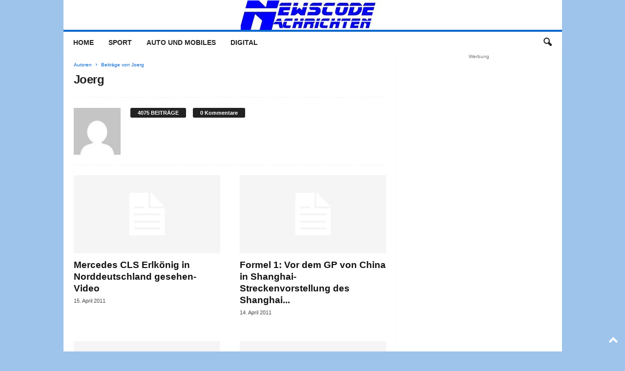

--- FILE ---
content_type: text/html; charset=utf-8
request_url: https://www.google.com/recaptcha/api2/aframe
body_size: 265
content:
<!DOCTYPE HTML><html><head><meta http-equiv="content-type" content="text/html; charset=UTF-8"></head><body><script nonce="5GW81AIGhje4eCrnqpir6g">/** Anti-fraud and anti-abuse applications only. See google.com/recaptcha */ try{var clients={'sodar':'https://pagead2.googlesyndication.com/pagead/sodar?'};window.addEventListener("message",function(a){try{if(a.source===window.parent){var b=JSON.parse(a.data);var c=clients[b['id']];if(c){var d=document.createElement('img');d.src=c+b['params']+'&rc='+(localStorage.getItem("rc::a")?sessionStorage.getItem("rc::b"):"");window.document.body.appendChild(d);sessionStorage.setItem("rc::e",parseInt(sessionStorage.getItem("rc::e")||0)+1);localStorage.setItem("rc::h",'1768871758357');}}}catch(b){}});window.parent.postMessage("_grecaptcha_ready", "*");}catch(b){}</script></body></html>